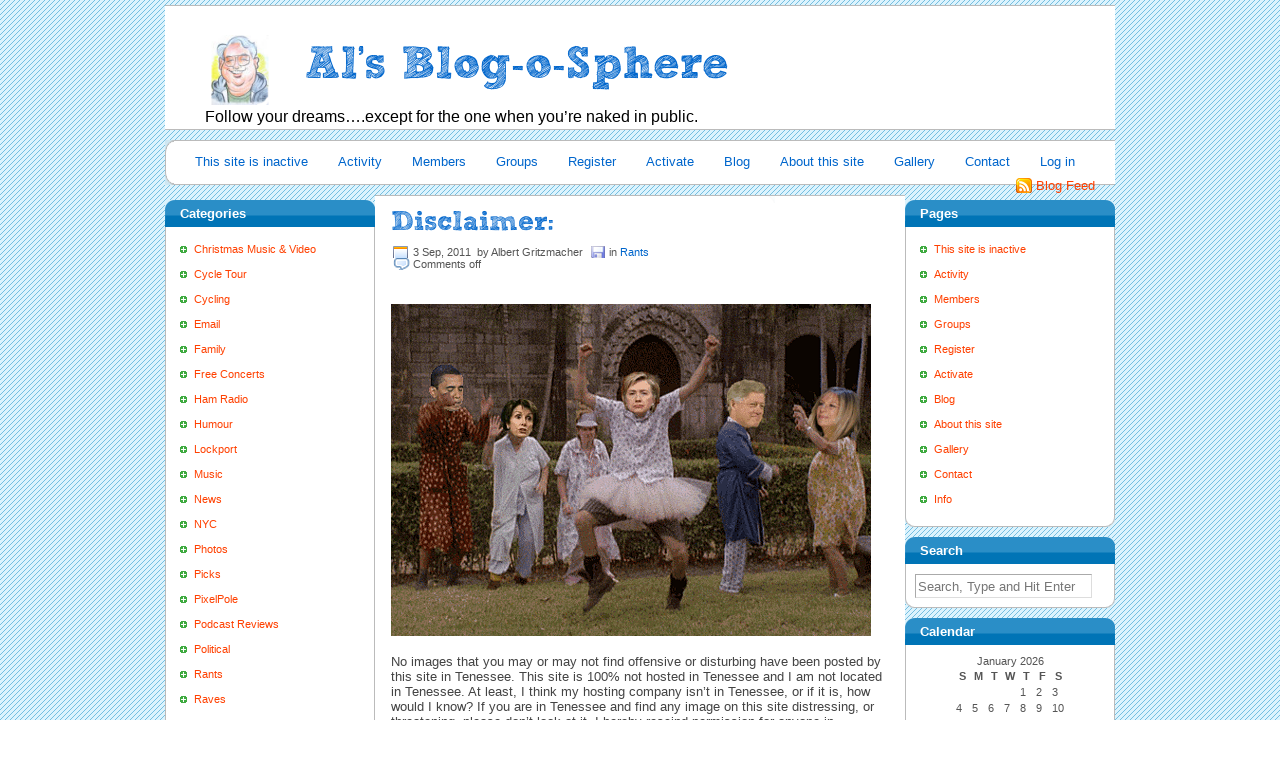

--- FILE ---
content_type: text/html; charset=UTF-8
request_url: http://gritzmacher.net/rants/disclaimer/
body_size: 8017
content:
<!DOCTYPE html PUBLIC "-//W3C//DTD XHTML 1.0 Transitional//EN" "http://www.w3.org/TR/xhtml1/DTD/xhtml1-transitional.dtd">
<html xmlns="http://www.w3.org/1999/xhtml">

<head>
	<title>  Disclaimer:</title>
<link rel='stylesheet' href='
http://gritzmacher.net/wp/wp-content/themes/tigopedia-reloaded-custom/chrome-style.css  	
' type='text/css' media='screen' />
<!-- link rel="stylesheet" href="/style.css" type="text/css" media="screen" / -->
	<meta name="generator" content="WordPress 6.8.3" />
	<link rel="alternate" type="application/rss+xml" title="RSS 2.0" href="http://gritzmacher.net/feed/" />
	<link rel="alternate" type="text/xml" title="RSS .92" href="http://gritzmacher.net/feed/rss/" />
	<link rel="alternate" type="application/atom+xml" title="Atom 0.3" href="http://gritzmacher.net/feed/atom/" />
	<link rel="pingback" href="http://gritzmacher.net/wp/xmlrpc.php" />

       	<link rel='archives' title='May 2023' href='http://gritzmacher.net/2023/05/' />
	<link rel='archives' title='September 2022' href='http://gritzmacher.net/2022/09/' />
	<link rel='archives' title='May 2022' href='http://gritzmacher.net/2022/05/' />
	<link rel='archives' title='February 2021' href='http://gritzmacher.net/2021/02/' />
	<link rel='archives' title='September 2020' href='http://gritzmacher.net/2020/09/' />
	<link rel='archives' title='February 2020' href='http://gritzmacher.net/2020/02/' />
	<link rel='archives' title='January 2020' href='http://gritzmacher.net/2020/01/' />
	<link rel='archives' title='April 2019' href='http://gritzmacher.net/2019/04/' />
	<link rel='archives' title='March 2019' href='http://gritzmacher.net/2019/03/' />
	<link rel='archives' title='October 2018' href='http://gritzmacher.net/2018/10/' />
	<link rel='archives' title='March 2018' href='http://gritzmacher.net/2018/03/' />
	<link rel='archives' title='February 2018' href='http://gritzmacher.net/2018/02/' />
	<link rel='archives' title='January 2018' href='http://gritzmacher.net/2018/01/' />
	<link rel='archives' title='August 2017' href='http://gritzmacher.net/2017/08/' />
	<link rel='archives' title='July 2017' href='http://gritzmacher.net/2017/07/' />
	<link rel='archives' title='June 2017' href='http://gritzmacher.net/2017/06/' />
	<link rel='archives' title='May 2017' href='http://gritzmacher.net/2017/05/' />
	<link rel='archives' title='April 2017' href='http://gritzmacher.net/2017/04/' />
	<link rel='archives' title='March 2017' href='http://gritzmacher.net/2017/03/' />
	<link rel='archives' title='September 2016' href='http://gritzmacher.net/2016/09/' />
	<link rel='archives' title='May 2016' href='http://gritzmacher.net/2016/05/' />
	<link rel='archives' title='April 2016' href='http://gritzmacher.net/2016/04/' />
	<link rel='archives' title='March 2016' href='http://gritzmacher.net/2016/03/' />
	<link rel='archives' title='October 2015' href='http://gritzmacher.net/2015/10/' />
	<link rel='archives' title='September 2015' href='http://gritzmacher.net/2015/09/' />
	<link rel='archives' title='August 2015' href='http://gritzmacher.net/2015/08/' />
	<link rel='archives' title='July 2015' href='http://gritzmacher.net/2015/07/' />
	<link rel='archives' title='June 2015' href='http://gritzmacher.net/2015/06/' />
	<link rel='archives' title='May 2015' href='http://gritzmacher.net/2015/05/' />
	<link rel='archives' title='April 2015' href='http://gritzmacher.net/2015/04/' />
	<link rel='archives' title='March 2015' href='http://gritzmacher.net/2015/03/' />
	<link rel='archives' title='January 2015' href='http://gritzmacher.net/2015/01/' />
	<link rel='archives' title='December 2014' href='http://gritzmacher.net/2014/12/' />
	<link rel='archives' title='July 2014' href='http://gritzmacher.net/2014/07/' />
	<link rel='archives' title='June 2014' href='http://gritzmacher.net/2014/06/' />
	<link rel='archives' title='April 2014' href='http://gritzmacher.net/2014/04/' />
	<link rel='archives' title='March 2014' href='http://gritzmacher.net/2014/03/' />
	<link rel='archives' title='December 2013' href='http://gritzmacher.net/2013/12/' />
	<link rel='archives' title='November 2013' href='http://gritzmacher.net/2013/11/' />
	<link rel='archives' title='October 2013' href='http://gritzmacher.net/2013/10/' />
	<link rel='archives' title='September 2013' href='http://gritzmacher.net/2013/09/' />
	<link rel='archives' title='June 2013' href='http://gritzmacher.net/2013/06/' />
	<link rel='archives' title='May 2013' href='http://gritzmacher.net/2013/05/' />
	<link rel='archives' title='April 2013' href='http://gritzmacher.net/2013/04/' />
	<link rel='archives' title='December 2012' href='http://gritzmacher.net/2012/12/' />
	<link rel='archives' title='September 2012' href='http://gritzmacher.net/2012/09/' />
	<link rel='archives' title='August 2012' href='http://gritzmacher.net/2012/08/' />
	<link rel='archives' title='July 2012' href='http://gritzmacher.net/2012/07/' />
	<link rel='archives' title='June 2012' href='http://gritzmacher.net/2012/06/' />
	<link rel='archives' title='May 2012' href='http://gritzmacher.net/2012/05/' />
	<link rel='archives' title='April 2012' href='http://gritzmacher.net/2012/04/' />
	<link rel='archives' title='February 2012' href='http://gritzmacher.net/2012/02/' />
	<link rel='archives' title='January 2012' href='http://gritzmacher.net/2012/01/' />
	<link rel='archives' title='December 2011' href='http://gritzmacher.net/2011/12/' />
	<link rel='archives' title='November 2011' href='http://gritzmacher.net/2011/11/' />
	<link rel='archives' title='October 2011' href='http://gritzmacher.net/2011/10/' />
	<link rel='archives' title='September 2011' href='http://gritzmacher.net/2011/09/' />
	<link rel='archives' title='August 2011' href='http://gritzmacher.net/2011/08/' />
	<link rel='archives' title='July 2011' href='http://gritzmacher.net/2011/07/' />
	<link rel='archives' title='June 2011' href='http://gritzmacher.net/2011/06/' />
	<link rel='archives' title='May 2011' href='http://gritzmacher.net/2011/05/' />
	<link rel='archives' title='April 2011' href='http://gritzmacher.net/2011/04/' />
	<link rel='archives' title='March 2011' href='http://gritzmacher.net/2011/03/' />
	<link rel='archives' title='February 2011' href='http://gritzmacher.net/2011/02/' />
	<link rel='archives' title='January 2011' href='http://gritzmacher.net/2011/01/' />
	<link rel='archives' title='December 2010' href='http://gritzmacher.net/2010/12/' />
	<link rel='archives' title='November 2010' href='http://gritzmacher.net/2010/11/' />
	<link rel='archives' title='October 2010' href='http://gritzmacher.net/2010/10/' />
	<link rel='archives' title='September 2010' href='http://gritzmacher.net/2010/09/' />
	<link rel='archives' title='August 2010' href='http://gritzmacher.net/2010/08/' />
	<link rel='archives' title='July 2010' href='http://gritzmacher.net/2010/07/' />
	<link rel='archives' title='June 2010' href='http://gritzmacher.net/2010/06/' />
	<link rel='archives' title='May 2010' href='http://gritzmacher.net/2010/05/' />
	<link rel='archives' title='April 2010' href='http://gritzmacher.net/2010/04/' />
	<link rel='archives' title='March 2010' href='http://gritzmacher.net/2010/03/' />
	<link rel='archives' title='February 2010' href='http://gritzmacher.net/2010/02/' />
	<link rel='archives' title='January 2010' href='http://gritzmacher.net/2010/01/' />
	<link rel='archives' title='December 2009' href='http://gritzmacher.net/2009/12/' />
	<link rel='archives' title='November 2009' href='http://gritzmacher.net/2009/11/' />
	<link rel='archives' title='October 2009' href='http://gritzmacher.net/2009/10/' />
	<link rel='archives' title='September 2009' href='http://gritzmacher.net/2009/09/' />
	<link rel='archives' title='August 2009' href='http://gritzmacher.net/2009/08/' />
	<link rel='archives' title='July 2009' href='http://gritzmacher.net/2009/07/' />
	<link rel='archives' title='June 2009' href='http://gritzmacher.net/2009/06/' />
	<link rel='archives' title='May 2009' href='http://gritzmacher.net/2009/05/' />
	<link rel='archives' title='April 2009' href='http://gritzmacher.net/2009/04/' />
	<link rel='archives' title='March 2009' href='http://gritzmacher.net/2009/03/' />
	<link rel='archives' title='February 2009' href='http://gritzmacher.net/2009/02/' />
	<link rel='archives' title='January 2009' href='http://gritzmacher.net/2009/01/' />
	<link rel='archives' title='December 2008' href='http://gritzmacher.net/2008/12/' />
	<link rel='archives' title='November 2008' href='http://gritzmacher.net/2008/11/' />
	<link rel='archives' title='October 2008' href='http://gritzmacher.net/2008/10/' />
	<link rel='archives' title='September 2008' href='http://gritzmacher.net/2008/09/' />
	<link rel='archives' title='August 2008' href='http://gritzmacher.net/2008/08/' />
	<link rel='archives' title='July 2008' href='http://gritzmacher.net/2008/07/' />
	<link rel='archives' title='June 2008' href='http://gritzmacher.net/2008/06/' />
	<link rel='archives' title='May 2008' href='http://gritzmacher.net/2008/05/' />
	<link rel='archives' title='April 2008' href='http://gritzmacher.net/2008/04/' />
	<link rel='archives' title='March 2008' href='http://gritzmacher.net/2008/03/' />
	<link rel='archives' title='February 2008' href='http://gritzmacher.net/2008/02/' />
	<link rel='archives' title='January 2008' href='http://gritzmacher.net/2008/01/' />
	<link rel='archives' title='December 2007' href='http://gritzmacher.net/2007/12/' />
	<link rel='archives' title='November 2007' href='http://gritzmacher.net/2007/11/' />
	<link rel='archives' title='October 2007' href='http://gritzmacher.net/2007/10/' />
	<link rel='archives' title='September 2007' href='http://gritzmacher.net/2007/09/' />
	<link rel='archives' title='August 2007' href='http://gritzmacher.net/2007/08/' />
	<link rel='archives' title='July 2007' href='http://gritzmacher.net/2007/07/' />
	<link rel='archives' title='April 2007' href='http://gritzmacher.net/2007/04/' />
	<link rel='archives' title='March 2007' href='http://gritzmacher.net/2007/03/' />
	<link rel='archives' title='January 2007' href='http://gritzmacher.net/2007/01/' />
	<link rel='archives' title='December 2006' href='http://gritzmacher.net/2006/12/' />
	<link rel='archives' title='November 2006' href='http://gritzmacher.net/2006/11/' />
	<link rel='archives' title='October 2006' href='http://gritzmacher.net/2006/10/' />
	<link rel='archives' title='September 2006' href='http://gritzmacher.net/2006/09/' />
	<link rel='archives' title='August 2006' href='http://gritzmacher.net/2006/08/' />
	<link rel='archives' title='July 2006' href='http://gritzmacher.net/2006/07/' />
	<link rel='archives' title='June 2006' href='http://gritzmacher.net/2006/06/' />
	<link rel='archives' title='May 2006' href='http://gritzmacher.net/2006/05/' />
	<link rel='archives' title='April 2006' href='http://gritzmacher.net/2006/04/' />
	<link rel='archives' title='March 2006' href='http://gritzmacher.net/2006/03/' />
	<link rel='archives' title='February 2006' href='http://gritzmacher.net/2006/02/' />
	<link rel='archives' title='January 2006' href='http://gritzmacher.net/2006/01/' />
	<link rel='archives' title='December 2005' href='http://gritzmacher.net/2005/12/' />
	<link rel='archives' title='November 2005' href='http://gritzmacher.net/2005/11/' />
	<link rel='archives' title='October 2005' href='http://gritzmacher.net/2005/10/' />
	<link rel='archives' title='September 2005' href='http://gritzmacher.net/2005/09/' />
	<link rel='archives' title='August 2005' href='http://gritzmacher.net/2005/08/' />
       <meta name='robots' content='max-image-preview:large' />
	<style>img:is([sizes="auto" i], [sizes^="auto," i]) { contain-intrinsic-size: 3000px 1500px }</style>
	<link rel='stylesheet' id='wp-block-library-css' href='http://gritzmacher.net/wp/wp-includes/css/dist/block-library/style.min.css' type='text/css' media='all' />
<style id='classic-theme-styles-inline-css' type='text/css'>
/*! This file is auto-generated */
.wp-block-button__link{color:#fff;background-color:#32373c;border-radius:9999px;box-shadow:none;text-decoration:none;padding:calc(.667em + 2px) calc(1.333em + 2px);font-size:1.125em}.wp-block-file__button{background:#32373c;color:#fff;text-decoration:none}
</style>
<link rel='stylesheet' id='quotescollection-block-quotes-css' href='http://gritzmacher.net/wp/wp-content/plugins/quotes-collection/blocks/quotes/style.css' type='text/css' media='all' />
<link rel='stylesheet' id='quotescollection-block-random-quote-css' href='http://gritzmacher.net/wp/wp-content/plugins/quotes-collection/blocks/random-quote/style.css' type='text/css' media='all' />
<style id='global-styles-inline-css' type='text/css'>
:root{--wp--preset--aspect-ratio--square: 1;--wp--preset--aspect-ratio--4-3: 4/3;--wp--preset--aspect-ratio--3-4: 3/4;--wp--preset--aspect-ratio--3-2: 3/2;--wp--preset--aspect-ratio--2-3: 2/3;--wp--preset--aspect-ratio--16-9: 16/9;--wp--preset--aspect-ratio--9-16: 9/16;--wp--preset--color--black: #000000;--wp--preset--color--cyan-bluish-gray: #abb8c3;--wp--preset--color--white: #ffffff;--wp--preset--color--pale-pink: #f78da7;--wp--preset--color--vivid-red: #cf2e2e;--wp--preset--color--luminous-vivid-orange: #ff6900;--wp--preset--color--luminous-vivid-amber: #fcb900;--wp--preset--color--light-green-cyan: #7bdcb5;--wp--preset--color--vivid-green-cyan: #00d084;--wp--preset--color--pale-cyan-blue: #8ed1fc;--wp--preset--color--vivid-cyan-blue: #0693e3;--wp--preset--color--vivid-purple: #9b51e0;--wp--preset--gradient--vivid-cyan-blue-to-vivid-purple: linear-gradient(135deg,rgba(6,147,227,1) 0%,rgb(155,81,224) 100%);--wp--preset--gradient--light-green-cyan-to-vivid-green-cyan: linear-gradient(135deg,rgb(122,220,180) 0%,rgb(0,208,130) 100%);--wp--preset--gradient--luminous-vivid-amber-to-luminous-vivid-orange: linear-gradient(135deg,rgba(252,185,0,1) 0%,rgba(255,105,0,1) 100%);--wp--preset--gradient--luminous-vivid-orange-to-vivid-red: linear-gradient(135deg,rgba(255,105,0,1) 0%,rgb(207,46,46) 100%);--wp--preset--gradient--very-light-gray-to-cyan-bluish-gray: linear-gradient(135deg,rgb(238,238,238) 0%,rgb(169,184,195) 100%);--wp--preset--gradient--cool-to-warm-spectrum: linear-gradient(135deg,rgb(74,234,220) 0%,rgb(151,120,209) 20%,rgb(207,42,186) 40%,rgb(238,44,130) 60%,rgb(251,105,98) 80%,rgb(254,248,76) 100%);--wp--preset--gradient--blush-light-purple: linear-gradient(135deg,rgb(255,206,236) 0%,rgb(152,150,240) 100%);--wp--preset--gradient--blush-bordeaux: linear-gradient(135deg,rgb(254,205,165) 0%,rgb(254,45,45) 50%,rgb(107,0,62) 100%);--wp--preset--gradient--luminous-dusk: linear-gradient(135deg,rgb(255,203,112) 0%,rgb(199,81,192) 50%,rgb(65,88,208) 100%);--wp--preset--gradient--pale-ocean: linear-gradient(135deg,rgb(255,245,203) 0%,rgb(182,227,212) 50%,rgb(51,167,181) 100%);--wp--preset--gradient--electric-grass: linear-gradient(135deg,rgb(202,248,128) 0%,rgb(113,206,126) 100%);--wp--preset--gradient--midnight: linear-gradient(135deg,rgb(2,3,129) 0%,rgb(40,116,252) 100%);--wp--preset--font-size--small: 13px;--wp--preset--font-size--medium: 20px;--wp--preset--font-size--large: 36px;--wp--preset--font-size--x-large: 42px;--wp--preset--spacing--20: 0.44rem;--wp--preset--spacing--30: 0.67rem;--wp--preset--spacing--40: 1rem;--wp--preset--spacing--50: 1.5rem;--wp--preset--spacing--60: 2.25rem;--wp--preset--spacing--70: 3.38rem;--wp--preset--spacing--80: 5.06rem;--wp--preset--shadow--natural: 6px 6px 9px rgba(0, 0, 0, 0.2);--wp--preset--shadow--deep: 12px 12px 50px rgba(0, 0, 0, 0.4);--wp--preset--shadow--sharp: 6px 6px 0px rgba(0, 0, 0, 0.2);--wp--preset--shadow--outlined: 6px 6px 0px -3px rgba(255, 255, 255, 1), 6px 6px rgba(0, 0, 0, 1);--wp--preset--shadow--crisp: 6px 6px 0px rgba(0, 0, 0, 1);}:where(.is-layout-flex){gap: 0.5em;}:where(.is-layout-grid){gap: 0.5em;}body .is-layout-flex{display: flex;}.is-layout-flex{flex-wrap: wrap;align-items: center;}.is-layout-flex > :is(*, div){margin: 0;}body .is-layout-grid{display: grid;}.is-layout-grid > :is(*, div){margin: 0;}:where(.wp-block-columns.is-layout-flex){gap: 2em;}:where(.wp-block-columns.is-layout-grid){gap: 2em;}:where(.wp-block-post-template.is-layout-flex){gap: 1.25em;}:where(.wp-block-post-template.is-layout-grid){gap: 1.25em;}.has-black-color{color: var(--wp--preset--color--black) !important;}.has-cyan-bluish-gray-color{color: var(--wp--preset--color--cyan-bluish-gray) !important;}.has-white-color{color: var(--wp--preset--color--white) !important;}.has-pale-pink-color{color: var(--wp--preset--color--pale-pink) !important;}.has-vivid-red-color{color: var(--wp--preset--color--vivid-red) !important;}.has-luminous-vivid-orange-color{color: var(--wp--preset--color--luminous-vivid-orange) !important;}.has-luminous-vivid-amber-color{color: var(--wp--preset--color--luminous-vivid-amber) !important;}.has-light-green-cyan-color{color: var(--wp--preset--color--light-green-cyan) !important;}.has-vivid-green-cyan-color{color: var(--wp--preset--color--vivid-green-cyan) !important;}.has-pale-cyan-blue-color{color: var(--wp--preset--color--pale-cyan-blue) !important;}.has-vivid-cyan-blue-color{color: var(--wp--preset--color--vivid-cyan-blue) !important;}.has-vivid-purple-color{color: var(--wp--preset--color--vivid-purple) !important;}.has-black-background-color{background-color: var(--wp--preset--color--black) !important;}.has-cyan-bluish-gray-background-color{background-color: var(--wp--preset--color--cyan-bluish-gray) !important;}.has-white-background-color{background-color: var(--wp--preset--color--white) !important;}.has-pale-pink-background-color{background-color: var(--wp--preset--color--pale-pink) !important;}.has-vivid-red-background-color{background-color: var(--wp--preset--color--vivid-red) !important;}.has-luminous-vivid-orange-background-color{background-color: var(--wp--preset--color--luminous-vivid-orange) !important;}.has-luminous-vivid-amber-background-color{background-color: var(--wp--preset--color--luminous-vivid-amber) !important;}.has-light-green-cyan-background-color{background-color: var(--wp--preset--color--light-green-cyan) !important;}.has-vivid-green-cyan-background-color{background-color: var(--wp--preset--color--vivid-green-cyan) !important;}.has-pale-cyan-blue-background-color{background-color: var(--wp--preset--color--pale-cyan-blue) !important;}.has-vivid-cyan-blue-background-color{background-color: var(--wp--preset--color--vivid-cyan-blue) !important;}.has-vivid-purple-background-color{background-color: var(--wp--preset--color--vivid-purple) !important;}.has-black-border-color{border-color: var(--wp--preset--color--black) !important;}.has-cyan-bluish-gray-border-color{border-color: var(--wp--preset--color--cyan-bluish-gray) !important;}.has-white-border-color{border-color: var(--wp--preset--color--white) !important;}.has-pale-pink-border-color{border-color: var(--wp--preset--color--pale-pink) !important;}.has-vivid-red-border-color{border-color: var(--wp--preset--color--vivid-red) !important;}.has-luminous-vivid-orange-border-color{border-color: var(--wp--preset--color--luminous-vivid-orange) !important;}.has-luminous-vivid-amber-border-color{border-color: var(--wp--preset--color--luminous-vivid-amber) !important;}.has-light-green-cyan-border-color{border-color: var(--wp--preset--color--light-green-cyan) !important;}.has-vivid-green-cyan-border-color{border-color: var(--wp--preset--color--vivid-green-cyan) !important;}.has-pale-cyan-blue-border-color{border-color: var(--wp--preset--color--pale-cyan-blue) !important;}.has-vivid-cyan-blue-border-color{border-color: var(--wp--preset--color--vivid-cyan-blue) !important;}.has-vivid-purple-border-color{border-color: var(--wp--preset--color--vivid-purple) !important;}.has-vivid-cyan-blue-to-vivid-purple-gradient-background{background: var(--wp--preset--gradient--vivid-cyan-blue-to-vivid-purple) !important;}.has-light-green-cyan-to-vivid-green-cyan-gradient-background{background: var(--wp--preset--gradient--light-green-cyan-to-vivid-green-cyan) !important;}.has-luminous-vivid-amber-to-luminous-vivid-orange-gradient-background{background: var(--wp--preset--gradient--luminous-vivid-amber-to-luminous-vivid-orange) !important;}.has-luminous-vivid-orange-to-vivid-red-gradient-background{background: var(--wp--preset--gradient--luminous-vivid-orange-to-vivid-red) !important;}.has-very-light-gray-to-cyan-bluish-gray-gradient-background{background: var(--wp--preset--gradient--very-light-gray-to-cyan-bluish-gray) !important;}.has-cool-to-warm-spectrum-gradient-background{background: var(--wp--preset--gradient--cool-to-warm-spectrum) !important;}.has-blush-light-purple-gradient-background{background: var(--wp--preset--gradient--blush-light-purple) !important;}.has-blush-bordeaux-gradient-background{background: var(--wp--preset--gradient--blush-bordeaux) !important;}.has-luminous-dusk-gradient-background{background: var(--wp--preset--gradient--luminous-dusk) !important;}.has-pale-ocean-gradient-background{background: var(--wp--preset--gradient--pale-ocean) !important;}.has-electric-grass-gradient-background{background: var(--wp--preset--gradient--electric-grass) !important;}.has-midnight-gradient-background{background: var(--wp--preset--gradient--midnight) !important;}.has-small-font-size{font-size: var(--wp--preset--font-size--small) !important;}.has-medium-font-size{font-size: var(--wp--preset--font-size--medium) !important;}.has-large-font-size{font-size: var(--wp--preset--font-size--large) !important;}.has-x-large-font-size{font-size: var(--wp--preset--font-size--x-large) !important;}
:where(.wp-block-post-template.is-layout-flex){gap: 1.25em;}:where(.wp-block-post-template.is-layout-grid){gap: 1.25em;}
:where(.wp-block-columns.is-layout-flex){gap: 2em;}:where(.wp-block-columns.is-layout-grid){gap: 2em;}
:root :where(.wp-block-pullquote){font-size: 1.5em;line-height: 1.6;}
</style>
<link rel='stylesheet' id='eeb-css-frontend-css' href='http://gritzmacher.net/wp/wp-content/plugins/email-encoder-bundle/assets/css/style.css' type='text/css' media='all' />
<link rel='stylesheet' id='dashicons-css' href='http://gritzmacher.net/wp/wp-includes/css/dashicons.min.css' type='text/css' media='all' />
<link rel='stylesheet' id='quotescollection-css' href='http://gritzmacher.net/wp/wp-content/plugins/quotes-collection/css/quotes-collection.css' type='text/css' media='all' />
<link rel='stylesheet' id='if-style-css' href='http://gritzmacher.net/wp/wp-content/plugins/ifeature-slider/css/if-slider.css' type='text/css' media='all' />
<script type="text/javascript" src="http://gritzmacher.net/wp/wp-content/plugins/stop-user-enumeration/frontend/js/frontend.js" id="stop-user-enumeration-js" defer="defer" data-wp-strategy="defer"></script>
<script type="text/javascript" src="http://gritzmacher.net/wp/wp-includes/js/jquery/jquery.min.js" id="jquery-core-js"></script>
<script type="text/javascript" src="http://gritzmacher.net/wp/wp-includes/js/jquery/jquery-migrate.min.js" id="jquery-migrate-js"></script>
<script type="text/javascript" src="http://gritzmacher.net/wp/wp-content/plugins/email-encoder-bundle/assets/js/custom.js" id="eeb-js-frontend-js"></script>
<script type="text/javascript" id="quotescollection-js-extra">
/* <![CDATA[ */
var quotescollectionAjax = {"ajaxUrl":"http:\/\/gritzmacher.net\/wp\/wp-admin\/admin-ajax.php","nonce":"62be95fe58","nextQuote":"Next quote \u00bb","loading":"Loading...","error":"Error getting quote","autoRefreshMax":"20","autoRefreshCount":"0"};
/* ]]> */
</script>
<script type="text/javascript" src="http://gritzmacher.net/wp/wp-content/plugins/quotes-collection/js/quotes-collection.js" id="quotescollection-js"></script>
<link rel="https://api.w.org/" href="http://gritzmacher.net/wp-json/" /><link rel="alternate" title="JSON" type="application/json" href="http://gritzmacher.net/wp-json/wp/v2/posts/3817" /><link rel="canonical" href="http://gritzmacher.net/rants/disclaimer/" />
<link rel='shortlink' href='http://gritzmacher.net/?p=3817' />
<link rel="alternate" title="oEmbed (JSON)" type="application/json+oembed" href="http://gritzmacher.net/wp-json/oembed/1.0/embed?url=http%3A%2F%2Fgritzmacher.net%2Frants%2Fdisclaimer%2F" />
<link rel="alternate" title="oEmbed (XML)" type="text/xml+oembed" href="http://gritzmacher.net/wp-json/oembed/1.0/embed?url=http%3A%2F%2Fgritzmacher.net%2Frants%2Fdisclaimer%2F&#038;format=xml" />
<link rel="icon" href="http://gritzmacher.net/wp/wp-content/uploads/2006/06/cropped-toon-al150-32x32.jpg" sizes="32x32" />
<link rel="icon" href="http://gritzmacher.net/wp/wp-content/uploads/2006/06/cropped-toon-al150-192x192.jpg" sizes="192x192" />
<link rel="apple-touch-icon" href="http://gritzmacher.net/wp/wp-content/uploads/2006/06/cropped-toon-al150-180x180.jpg" />
<meta name="msapplication-TileImage" content="http://gritzmacher.net/wp/wp-content/uploads/2006/06/cropped-toon-al150-270x270.jpg" />
	<link rel="shortcut icon" type="image/x-icon" href="/wp/favicon.ico">
<!-- ChangeDetection.com id=135mnmc0f5l -->
</head>

  <body>
     <div class="page">
		 	  <div class="header">
               <div class="logo">
                    <h1><a class="blog-name" href="http://gritzmacher.net"><span class="sketch">Al&#039;s Blog-o-Sphere</span></a></h1>
                    <p class="blog-description">
                        <!-- Because they will let anybody have a blog, you know&#8230; -->
						<div class="quotescollection-quote-wrapper" id="tf_quotescollection_1"><p>Follow your dreams&#8230;.except for the one when you&#8217;re naked in public.</p></div>                     </p>
				    <!--                      -->
                </div><!--logo-->
	  </div><!-- header -->
		 
	  <div class="menu-bar">
	       <ul class="menu">
	           		   <li class="page_item page-item-6148"><a href="http://gritzmacher.net/">This site is inactive</a></li>
<li class="page_item page-item-5984"><a href="http://gritzmacher.net/activity/">Activity</a></li>
<li class="page_item page-item-5985"><a href="http://gritzmacher.net/members/">Members</a></li>
<li class="page_item page-item-6003"><a href="http://gritzmacher.net/groups/">Groups</a></li>
<li class="page_item page-item-6004"><a href="http://gritzmacher.net/register/">Register</a></li>
<li class="page_item page-item-6005"><a href="http://gritzmacher.net/activate/">Activate</a></li>
<li class="page_item page-item-5390"><a href="http://gritzmacher.net/blog/">Blog</a></li>
<li class="page_item page-item-1017 current_page_parent"><a href="http://gritzmacher.net/about/">About this site</a></li>
<li class="page_item page-item-5306"><a href="http://gritzmacher.net/gallery/">Gallery</a></li>
<li class="page_item page-item-268"><a href="http://gritzmacher.net/contact/">Contact</a></li>
<!-- /* added a direct link to the category cycle-tour here */ -->
<!-- li><a href="http://gritzmacher.net/category/cycle-tour/">Cycle Tour</a></li -->
                   <li><a href="http://gritzmacher.net/wp/wp-login.php">Log in</a></li>
		   	       </ul>

	       <p class="feed">
		  <a class="rss" href="feed:http://gritzmacher.net/feed/">Blog Feed</a>
		  <!-- Technorati link removed
<a class="techno" href="http://technorati.com/faves?add=http://gritzmacher.net">Add To Technorati</a>
-->
	       </p>
	  </div> <!-- menu-bar -->
<div class="left-sidebar">


	<div class="widget-title">Categories</div>
	<div class="widget">			
             <ul>
             	<li class="cat-item cat-item-68"><a href="http://gritzmacher.net/category/christmas/">Christmas Music &amp; Video</a>
</li>
	<li class="cat-item cat-item-69"><a href="http://gritzmacher.net/category/cycle-tour/">Cycle Tour</a>
</li>
	<li class="cat-item cat-item-50"><a href="http://gritzmacher.net/category/cycling/">Cycling</a>
</li>
	<li class="cat-item cat-item-31"><a href="http://gritzmacher.net/category/posts-made-by-email/">Email</a>
</li>
	<li class="cat-item cat-item-5"><a href="http://gritzmacher.net/category/family/">Family</a>
</li>
	<li class="cat-item cat-item-20"><a href="http://gritzmacher.net/category/free-concerts/">Free Concerts</a>
</li>
	<li class="cat-item cat-item-8"><a href="http://gritzmacher.net/category/ham-radio/">Ham Radio</a>
</li>
	<li class="cat-item cat-item-7"><a href="http://gritzmacher.net/category/humour/">Humour</a>
</li>
	<li class="cat-item cat-item-13"><a href="http://gritzmacher.net/category/lockport/">Lockport</a>
</li>
	<li class="cat-item cat-item-4"><a href="http://gritzmacher.net/category/music/">Music</a>
</li>
	<li class="cat-item cat-item-19"><a href="http://gritzmacher.net/category/news/">News</a>
</li>
	<li class="cat-item cat-item-83"><a href="http://gritzmacher.net/category/nyc/">NYC</a>
</li>
	<li class="cat-item cat-item-56"><a href="http://gritzmacher.net/category/walking-photos/">Photos</a>
</li>
	<li class="cat-item cat-item-67"><a href="http://gritzmacher.net/category/picks/">Picks</a>
</li>
	<li class="cat-item cat-item-102"><a href="http://gritzmacher.net/category/pixelpole/">PixelPole</a>
</li>
	<li class="cat-item cat-item-12"><a href="http://gritzmacher.net/category/podcast-reviews/">Podcast Reviews</a>
</li>
	<li class="cat-item cat-item-103"><a href="http://gritzmacher.net/category/political/">Political</a>
</li>
	<li class="cat-item cat-item-9"><a href="http://gritzmacher.net/category/rants/">Rants</a>
</li>
	<li class="cat-item cat-item-10"><a href="http://gritzmacher.net/category/raves/">Raves</a>
</li>
	<li class="cat-item cat-item-71"><a href="http://gritzmacher.net/category/robotics/">Robotics</a>
</li>
	<li class="cat-item cat-item-6"><a href="http://gritzmacher.net/category/tech-stuff/">Tech Stuff</a>
</li>
	<li class="cat-item cat-item-22"><a href="http://gritzmacher.net/category/transplant/">Transplant</a>
</li>
	<li class="cat-item cat-item-21"><a href="http://gritzmacher.net/category/tv/">TV</a>
</li>
	<li class="cat-item cat-item-1"><a href="http://gritzmacher.net/category/uncategorized/">Uncategorized</a>
</li>
	<li class="cat-item cat-item-2"><a href="http://gritzmacher.net/category/website/">Website</a>
</li>
	<li class="cat-item cat-item-18"><a href="http://gritzmacher.net/category/wny/">WNY</a>
</li>
	<li class="cat-item cat-item-3"><a href="http://gritzmacher.net/category/work/">Work</a>
</li>
	     </ul>
	</div>

	<div class="widget-title">Recent Posts</div>
	<div class="widget">
	     <ul>
	     	<li><a href='http://gritzmacher.net/uncategorized/some-thoughts-on-ham-radio-public-service-in-the-2000s/'>Some thoughts on Ham Radio public service in the 2000s</a></li>
	<li><a href='http://gritzmacher.net/tech-stuff/ota-tv-upgrade/'>OTA TV Upgrade</a></li>
	<li><a href='http://gritzmacher.net/website/site-update/'>Site Update</a></li>
	<li><a href='http://gritzmacher.net/tech-stuff/pota-update/'>POTA Update</a></li>
	<li><a href='http://gritzmacher.net/website/blast-from-the-past/'>Blast from the past</a></li>
	<li><a href='http://gritzmacher.net/tech-stuff/parks-on-the-air/'>Parks On The Air</a></li>
	<li><a href='http://gritzmacher.net/tech-stuff/a-tale-of-two-qcxs/'>A Tale of two QCXs</a></li>
	<li><a href='http://gritzmacher.net/tech-stuff/a-new-radio-for-my-shack/'>A new Radio for my shack</a></li>
	<li><a href='http://gritzmacher.net/rants/hacked/'>Hacked!!!</a></li>
	<li><a href='http://gritzmacher.net/family/it-seems-like-ive-been-here-before/'>It seems like I&#8217;ve been here before&#8230;</a></li>
	     </ul>
	</div>

	<div class="widget-title">Archives</div>
	<div class="widget">
	     <ul>
	     	<li><a href='http://gritzmacher.net/2023/05/'>May 2023</a></li>
	<li><a href='http://gritzmacher.net/2022/09/'>September 2022</a></li>
	<li><a href='http://gritzmacher.net/2022/05/'>May 2022</a></li>
	<li><a href='http://gritzmacher.net/2021/02/'>February 2021</a></li>
	<li><a href='http://gritzmacher.net/2020/09/'>September 2020</a></li>
	<li><a href='http://gritzmacher.net/2020/02/'>February 2020</a></li>
	<li><a href='http://gritzmacher.net/2020/01/'>January 2020</a></li>
	<li><a href='http://gritzmacher.net/2019/04/'>April 2019</a></li>
	<li><a href='http://gritzmacher.net/2019/03/'>March 2019</a></li>
	<li><a href='http://gritzmacher.net/2018/10/'>October 2018</a></li>
	<li><a href='http://gritzmacher.net/2018/03/'>March 2018</a></li>
	<li><a href='http://gritzmacher.net/2018/02/'>February 2018</a></li>
	<li><a href='http://gritzmacher.net/2018/01/'>January 2018</a></li>
	<li><a href='http://gritzmacher.net/2017/08/'>August 2017</a></li>
	<li><a href='http://gritzmacher.net/2017/07/'>July 2017</a></li>
	<li><a href='http://gritzmacher.net/2017/06/'>June 2017</a></li>
	<li><a href='http://gritzmacher.net/2017/05/'>May 2017</a></li>
	<li><a href='http://gritzmacher.net/2017/04/'>April 2017</a></li>
	<li><a href='http://gritzmacher.net/2017/03/'>March 2017</a></li>
	<li><a href='http://gritzmacher.net/2016/09/'>September 2016</a></li>
	<li><a href='http://gritzmacher.net/2016/05/'>May 2016</a></li>
	<li><a href='http://gritzmacher.net/2016/04/'>April 2016</a></li>
	<li><a href='http://gritzmacher.net/2016/03/'>March 2016</a></li>
	<li><a href='http://gritzmacher.net/2015/10/'>October 2015</a></li>
	<li><a href='http://gritzmacher.net/2015/09/'>September 2015</a></li>
	<li><a href='http://gritzmacher.net/2015/08/'>August 2015</a></li>
	<li><a href='http://gritzmacher.net/2015/07/'>July 2015</a></li>
	<li><a href='http://gritzmacher.net/2015/06/'>June 2015</a></li>
	<li><a href='http://gritzmacher.net/2015/05/'>May 2015</a></li>
	<li><a href='http://gritzmacher.net/2015/04/'>April 2015</a></li>
	<li><a href='http://gritzmacher.net/2015/03/'>March 2015</a></li>
	<li><a href='http://gritzmacher.net/2015/01/'>January 2015</a></li>
	<li><a href='http://gritzmacher.net/2014/12/'>December 2014</a></li>
	<li><a href='http://gritzmacher.net/2014/07/'>July 2014</a></li>
	<li><a href='http://gritzmacher.net/2014/06/'>June 2014</a></li>
	<li><a href='http://gritzmacher.net/2014/04/'>April 2014</a></li>
	<li><a href='http://gritzmacher.net/2014/03/'>March 2014</a></li>
	<li><a href='http://gritzmacher.net/2013/12/'>December 2013</a></li>
	<li><a href='http://gritzmacher.net/2013/11/'>November 2013</a></li>
	<li><a href='http://gritzmacher.net/2013/10/'>October 2013</a></li>
	<li><a href='http://gritzmacher.net/2013/09/'>September 2013</a></li>
	<li><a href='http://gritzmacher.net/2013/06/'>June 2013</a></li>
	<li><a href='http://gritzmacher.net/2013/05/'>May 2013</a></li>
	<li><a href='http://gritzmacher.net/2013/04/'>April 2013</a></li>
	<li><a href='http://gritzmacher.net/2012/12/'>December 2012</a></li>
	<li><a href='http://gritzmacher.net/2012/09/'>September 2012</a></li>
	<li><a href='http://gritzmacher.net/2012/08/'>August 2012</a></li>
	<li><a href='http://gritzmacher.net/2012/07/'>July 2012</a></li>
	<li><a href='http://gritzmacher.net/2012/06/'>June 2012</a></li>
	<li><a href='http://gritzmacher.net/2012/05/'>May 2012</a></li>
	<li><a href='http://gritzmacher.net/2012/04/'>April 2012</a></li>
	<li><a href='http://gritzmacher.net/2012/02/'>February 2012</a></li>
	<li><a href='http://gritzmacher.net/2012/01/'>January 2012</a></li>
	<li><a href='http://gritzmacher.net/2011/12/'>December 2011</a></li>
	<li><a href='http://gritzmacher.net/2011/11/'>November 2011</a></li>
	<li><a href='http://gritzmacher.net/2011/10/'>October 2011</a></li>
	<li><a href='http://gritzmacher.net/2011/09/'>September 2011</a></li>
	<li><a href='http://gritzmacher.net/2011/08/'>August 2011</a></li>
	<li><a href='http://gritzmacher.net/2011/07/'>July 2011</a></li>
	<li><a href='http://gritzmacher.net/2011/06/'>June 2011</a></li>
	<li><a href='http://gritzmacher.net/2011/05/'>May 2011</a></li>
	<li><a href='http://gritzmacher.net/2011/04/'>April 2011</a></li>
	<li><a href='http://gritzmacher.net/2011/03/'>March 2011</a></li>
	<li><a href='http://gritzmacher.net/2011/02/'>February 2011</a></li>
	<li><a href='http://gritzmacher.net/2011/01/'>January 2011</a></li>
	<li><a href='http://gritzmacher.net/2010/12/'>December 2010</a></li>
	<li><a href='http://gritzmacher.net/2010/11/'>November 2010</a></li>
	<li><a href='http://gritzmacher.net/2010/10/'>October 2010</a></li>
	<li><a href='http://gritzmacher.net/2010/09/'>September 2010</a></li>
	<li><a href='http://gritzmacher.net/2010/08/'>August 2010</a></li>
	<li><a href='http://gritzmacher.net/2010/07/'>July 2010</a></li>
	<li><a href='http://gritzmacher.net/2010/06/'>June 2010</a></li>
	<li><a href='http://gritzmacher.net/2010/05/'>May 2010</a></li>
	<li><a href='http://gritzmacher.net/2010/04/'>April 2010</a></li>
	<li><a href='http://gritzmacher.net/2010/03/'>March 2010</a></li>
	<li><a href='http://gritzmacher.net/2010/02/'>February 2010</a></li>
	<li><a href='http://gritzmacher.net/2010/01/'>January 2010</a></li>
	<li><a href='http://gritzmacher.net/2009/12/'>December 2009</a></li>
	<li><a href='http://gritzmacher.net/2009/11/'>November 2009</a></li>
	<li><a href='http://gritzmacher.net/2009/10/'>October 2009</a></li>
	<li><a href='http://gritzmacher.net/2009/09/'>September 2009</a></li>
	<li><a href='http://gritzmacher.net/2009/08/'>August 2009</a></li>
	<li><a href='http://gritzmacher.net/2009/07/'>July 2009</a></li>
	<li><a href='http://gritzmacher.net/2009/06/'>June 2009</a></li>
	<li><a href='http://gritzmacher.net/2009/05/'>May 2009</a></li>
	<li><a href='http://gritzmacher.net/2009/04/'>April 2009</a></li>
	<li><a href='http://gritzmacher.net/2009/03/'>March 2009</a></li>
	<li><a href='http://gritzmacher.net/2009/02/'>February 2009</a></li>
	<li><a href='http://gritzmacher.net/2009/01/'>January 2009</a></li>
	<li><a href='http://gritzmacher.net/2008/12/'>December 2008</a></li>
	<li><a href='http://gritzmacher.net/2008/11/'>November 2008</a></li>
	<li><a href='http://gritzmacher.net/2008/10/'>October 2008</a></li>
	<li><a href='http://gritzmacher.net/2008/09/'>September 2008</a></li>
	<li><a href='http://gritzmacher.net/2008/08/'>August 2008</a></li>
	<li><a href='http://gritzmacher.net/2008/07/'>July 2008</a></li>
	<li><a href='http://gritzmacher.net/2008/06/'>June 2008</a></li>
	<li><a href='http://gritzmacher.net/2008/05/'>May 2008</a></li>
	<li><a href='http://gritzmacher.net/2008/04/'>April 2008</a></li>
	<li><a href='http://gritzmacher.net/2008/03/'>March 2008</a></li>
	<li><a href='http://gritzmacher.net/2008/02/'>February 2008</a></li>
	<li><a href='http://gritzmacher.net/2008/01/'>January 2008</a></li>
	<li><a href='http://gritzmacher.net/2007/12/'>December 2007</a></li>
	<li><a href='http://gritzmacher.net/2007/11/'>November 2007</a></li>
	<li><a href='http://gritzmacher.net/2007/10/'>October 2007</a></li>
	<li><a href='http://gritzmacher.net/2007/09/'>September 2007</a></li>
	<li><a href='http://gritzmacher.net/2007/08/'>August 2007</a></li>
	<li><a href='http://gritzmacher.net/2007/07/'>July 2007</a></li>
	<li><a href='http://gritzmacher.net/2007/04/'>April 2007</a></li>
	<li><a href='http://gritzmacher.net/2007/03/'>March 2007</a></li>
	<li><a href='http://gritzmacher.net/2007/01/'>January 2007</a></li>
	<li><a href='http://gritzmacher.net/2006/12/'>December 2006</a></li>
	<li><a href='http://gritzmacher.net/2006/11/'>November 2006</a></li>
	<li><a href='http://gritzmacher.net/2006/10/'>October 2006</a></li>
	<li><a href='http://gritzmacher.net/2006/09/'>September 2006</a></li>
	<li><a href='http://gritzmacher.net/2006/08/'>August 2006</a></li>
	<li><a href='http://gritzmacher.net/2006/07/'>July 2006</a></li>
	<li><a href='http://gritzmacher.net/2006/06/'>June 2006</a></li>
	<li><a href='http://gritzmacher.net/2006/05/'>May 2006</a></li>
	<li><a href='http://gritzmacher.net/2006/04/'>April 2006</a></li>
	<li><a href='http://gritzmacher.net/2006/03/'>March 2006</a></li>
	<li><a href='http://gritzmacher.net/2006/02/'>February 2006</a></li>
	<li><a href='http://gritzmacher.net/2006/01/'>January 2006</a></li>
	<li><a href='http://gritzmacher.net/2005/12/'>December 2005</a></li>
	<li><a href='http://gritzmacher.net/2005/11/'>November 2005</a></li>
	<li><a href='http://gritzmacher.net/2005/10/'>October 2005</a></li>
	<li><a href='http://gritzmacher.net/2005/09/'>September 2005</a></li>
	<li><a href='http://gritzmacher.net/2005/08/'>August 2005</a></li>
	     </ul>
	</div>


</div><div class="right-sidebar">


        <div class="widget-title">Pages</div>
        <div class="widget">
	     <ul>
             <li class="page_item page-item-6148"><a href="http://gritzmacher.net/">This site is inactive</a></li>
<li class="page_item page-item-5984"><a href="http://gritzmacher.net/activity/">Activity</a></li>
<li class="page_item page-item-5985"><a href="http://gritzmacher.net/members/">Members</a></li>
<li class="page_item page-item-6003"><a href="http://gritzmacher.net/groups/">Groups</a></li>
<li class="page_item page-item-6004"><a href="http://gritzmacher.net/register/">Register</a></li>
<li class="page_item page-item-6005"><a href="http://gritzmacher.net/activate/">Activate</a></li>
<li class="page_item page-item-5390"><a href="http://gritzmacher.net/blog/">Blog</a></li>
<li class="page_item page-item-1017 current_page_parent"><a href="http://gritzmacher.net/about/">About this site</a></li>
<li class="page_item page-item-5306"><a href="http://gritzmacher.net/gallery/">Gallery</a></li>
<li class="page_item page-item-268"><a href="http://gritzmacher.net/contact/">Contact</a></li>
<li class="page_item page-item-3480"><a href="http://gritzmacher.net/cycle_tour/info/">Info</a></li>
             </ul>
	</div>

	<div class="widget-title">Search</div>
	<div class="widget">
             <form method="get" id="searchform" action="http://gritzmacher.net/">
<input type="text" name="s" id="s" value="Search, Type and Hit Enter" onfocus="if(this.value==this.defaultValue)this.value='';" onblur="if(this.value=='')this.value=this.defaultValue;"/>
</form>        </div>
		
	<div class="widget-title">Calendar</div>
	<div align="center" class="widget">
             <table id="wp-calendar" class="wp-calendar-table">
	<caption>January 2026</caption>
	<thead>
	<tr>
		<th scope="col" aria-label="Sunday">S</th>
		<th scope="col" aria-label="Monday">M</th>
		<th scope="col" aria-label="Tuesday">T</th>
		<th scope="col" aria-label="Wednesday">W</th>
		<th scope="col" aria-label="Thursday">T</th>
		<th scope="col" aria-label="Friday">F</th>
		<th scope="col" aria-label="Saturday">S</th>
	</tr>
	</thead>
	<tbody>
	<tr>
		<td colspan="4" class="pad">&nbsp;</td><td>1</td><td>2</td><td>3</td>
	</tr>
	<tr>
		<td>4</td><td>5</td><td>6</td><td>7</td><td>8</td><td>9</td><td>10</td>
	</tr>
	<tr>
		<td>11</td><td>12</td><td>13</td><td>14</td><td>15</td><td>16</td><td>17</td>
	</tr>
	<tr>
		<td>18</td><td>19</td><td>20</td><td>21</td><td>22</td><td>23</td><td>24</td>
	</tr>
	<tr>
		<td id="today">25</td><td>26</td><td>27</td><td>28</td><td>29</td><td>30</td><td>31</td>
	</tr>
	</tbody>
	</table><nav aria-label="Previous and next months" class="wp-calendar-nav">
		<span class="wp-calendar-nav-prev"><a href="http://gritzmacher.net/2023/05/">&laquo; May</a></span>
		<span class="pad">&nbsp;</span>
		<span class="wp-calendar-nav-next">&nbsp;</span>
	</nav>        </div>
		
	

</div>
    <div class="center-widget-title"></div>
    <div class="center-widget">
         <div id="post-3817">

              <h2 class="post-title">
                  <a href="http://gritzmacher.net/rants/disclaimer/" rel="bookmark" title="Permanent Link to Disclaimer:">Disclaimer:</a>
              </h2>
                     
              <p class="postmeta"> 
	         <span class="post-date">3 Sep, 2011</span>&nbsp;
                 by Albert Gritzmacher&nbsp;
	         <span class="post-filed">in <a href="http://gritzmacher.net/category/rants/" rel="category tag">Rants</a></span><br/>
	         <span class="post-comment"><span class="commentslink">Comments off</span></span>
	         	      </p>       

	      <div class="post-content">
	           <p><a href="http://gritzmacher.net/wp/wp-content/uploads/2011/09/b52443a68c5e02f33abbea042ee20eace20fb49b_m.gif"><img fetchpriority="high" decoding="async" src="http://gritzmacher.net/wp/wp-content/uploads/2011/09/b52443a68c5e02f33abbea042ee20eace20fb49b_m.gif" alt="If this image doesn&#039;t offend you, why not?" title="Potentially Offensive Image" width="480" height="332" /></a><br clear="all"/></p>
<p>No images that you may or may not find offensive or disturbing have been posted by this site in Tenessee. This site is 100% not hosted in Tenessee and I am not located in Tenessee. At least, I think my hosting company isn&#8217;t in Tenessee, or if it is, how would I know? If you are in Tenessee and find any image on this site distressing, or threatening, please don&#8217;t look at it. I hereby rescind permission for anyone in Tenessee to look at any image on this site. I am not responsible for stray electrons passing through the borders of Tenessee.</p>
<p>There, I can write something as stupid as <a href="http://mashable.com/2011/06/10/tennessee-law-online-images/">the law Tenessee came up with&#8230;</a></p>
              </div> <!-- Post Content -->
	      
         </div> <!-- post-id -->
    </div> <!-- center-widget -->

    <!-- Social Bookmarks Start -->
    <div class="center-widget-title"></div>
    <div align="center" class="center-widget">
         <a href="http://www.stumbleupon.com/submit?url=http://gritzmacher.net/rants/disclaimer/&amp;title=Disclaimer:"><img src="http://gritzmacher.net/wp/wp-content/themes/tigopedia-reloaded-custom/images/stumble.png" alt="Stumble" /></a><a href="http://digg.com/submit?phase=2&amp;url=http://gritzmacher.net/rants/disclaimer/&amp;title=Disclaimer:"><img src="http://gritzmacher.net/wp/wp-content/themes/tigopedia-reloaded-custom/images/diggthis.png" alt="Digg" /></a><a href="http://technorati.com/faves?add=http://gritzmacher.net/rants/disclaimer/"><img src="http://gritzmacher.net/wp/wp-content/themes/tigopedia-reloaded-custom/images/technorati.png" alt="Technorati" /></a><a href="http://reddit.com/submit?url=http://gritzmacher.net/rants/disclaimer/&amp;title=Disclaimer:"><img src="http://gritzmacher.net/wp/wp-content/themes/tigopedia-reloaded-custom/images/reddit.png" alt="Reddit" /></a><a href="http://del.icio.us/post?url=http://gritzmacher.net/rants/disclaimer/&amp;title=Disclaimer:"><img src="http://gritzmacher.net/wp/wp-content/themes/tigopedia-reloaded-custom/images/delicious.png" alt="Delicious" /></a>
    </div>
    <!-- Social Bookmarks Start End -->

    
<!-- You can start editing here. -->

			<!-- If comments are closed. -->
	
	<!-- If comments are closed. -->
	<div class="center-widget-title">Post a Comment</div>
	<div class="center-widget">
		<p class="nocomments">Comments are closed.<p>
	</div> <!-- center-widget -->

<script type="speculationrules">
{"prefetch":[{"source":"document","where":{"and":[{"href_matches":"\/*"},{"not":{"href_matches":["\/wp\/wp-*.php","\/wp\/wp-admin\/*","\/wp\/wp-content\/uploads\/*","\/wp\/wp-content\/*","\/wp\/wp-content\/plugins\/*","\/wp\/wp-content\/themes\/tigopedia-reloaded-custom\/*","\/*\\?(.+)"]}},{"not":{"selector_matches":"a[rel~=\"nofollow\"]"}},{"not":{"selector_matches":".no-prefetch, .no-prefetch a"}}]},"eagerness":"conservative"}]}
</script>
<script type="text/javascript" src="http://gritzmacher.net/wp/wp-content/plugins/ifeature-slider/js/if-slider.js" id="if-script-js"></script>

			<div class="center-widget-title"></div>
                        <div class="center-widget">
                             <div class="footer">
				 <p>Copyright &copy; <a href="http://gritzmacher.net">Al&#039;s Blog-o-Sphere</a> | <strong><a href="http://www.wordpress.org">WordPress</a></strong > | <strong><a href="http://www.sizlopedia.com/tigopedia/">Tigopedia Reloaded 2.0</a></strong></p>
                             </div> <!-- footer -->
			</div> <!-- Center Widget -->
		</div> <!-- page -->
	</body>
</html>